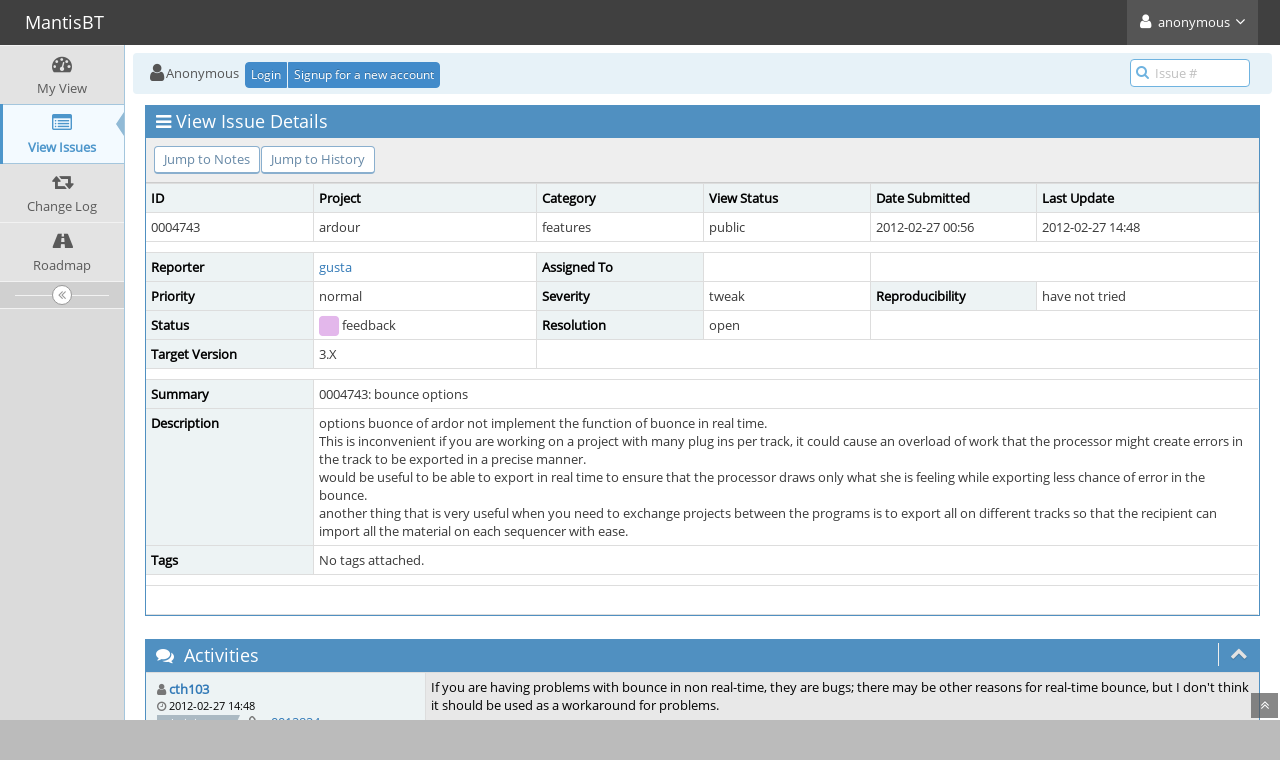

--- FILE ---
content_type: text/css
request_url: https://tracker.ardour.org/css/fonts.css
body_size: 1138
content:
/*
# MantisBT - A PHP based bugtracking system

# MantisBT is free software: you can redistribute it and/or modify
# it under the terms of the GNU General Public License as published by
# the Free Software Foundation, either version 2 of the License, or
# (at your option) any later version.
#
# MantisBT is distributed in the hope that it will be useful,
# but WITHOUT ANY WARRANTY; without even the implied warranty of
# MERCHANTABILITY or FITNESS FOR A PARTICULAR PURPOSE.  See the
# GNU General Public License for more details.
#
# You should have received a copy of the GNU General Public License
# along with MantisBT.  If not, see <http://www.gnu.org/licenses/>.
*/
/* included only when we don't want to use fonts from google server */
/* open-sans-regular - cyrillic-ext */
@font-face {
  font-family: 'Open Sans';
  font-style: normal;
  font-weight: 400;
  src: local('Open Sans Regular'), local('OpenSans-Regular'),
  url('../fonts/open-sans-v15-cyrillic-ext-regular.woff2') format('woff2'),
  url('../fonts/open-sans-v15-cyrillic-ext-regular.woff') format('woff');
  unicode-range: U+0460-052F, U+1C80-1C88, U+20B4, U+2DE0-2DFF, U+A640-A69F, U+FE2E-FE2F;
}

/* open-sans-regular - cyrillic */
@font-face {
  font-family: 'Open Sans';
  font-style: normal;
  font-weight: 400;
  src: local('Open Sans Regular'), local('OpenSans-Regular'),
  url('../fonts/open-sans-v15-cyrillic-regular.woff2') format('woff2'),
  url('../fonts/open-sans-v15-cyrillic-regular.woff') format('woff');
  unicode-range: U+0400-045F, U+0490-0491, U+04B0-04B1, U+2116;
}

/* open-sans-regular - greek-ext */
@font-face {
  font-family: 'Open Sans';
  font-style: normal;
  font-weight: 400;
  src: local('Open Sans Regular'), local('OpenSans-Regular'),
  url('../fonts/open-sans-v15-greek-ext-regular.woff2') format('woff2'),
  url('../fonts/open-sans-v15-greek-ext-regular.woff') format('woff');
  unicode-range: U+1F00-1FFF;
}

/* open-sans-regular - greek */
@font-face {
  font-family: 'Open Sans';
  font-style: normal;
  font-weight: 400;
  src: local('Open Sans Regular'), local('OpenSans-Regular'),
  url('../fonts/open-sans-v15-greek-regular.woff2') format('woff2'),
  url('../fonts/open-sans-v15-greek-regular.woff') format('woff');
  unicode-range: U+0370-03FF;
}

/* open-sans-regular - vietnamese */
@font-face {
  font-family: 'Open Sans';
  font-style: normal;
  font-weight: 400;
  src: local('Open Sans Regular'), local('OpenSans-Regular'),
  url('../fonts/open-sans-v15-vietnamese-regular.woff2') format('woff2'),
  url('../fonts/open-sans-v15-vietnamese-regular.woff') format('woff');
  unicode-range: U+0102-0103, U+0110-0111, U+1EA0-1EF9, U+20AB;
}

/* open-sans-regular - latin-ext */
@font-face {
  font-family: 'Open Sans';
  font-style: normal;
  font-weight: 400;
  src: local('Open Sans Regular'), local('OpenSans-Regular'),
  url('../fonts/open-sans-v15-latin-ext-regular.woff2') format('woff2'),
  url('../fonts/open-sans-v15-latin-ext-regular.woff') format('woff');
  unicode-range: U+0100-024F, U+0259, U+1E00-1EFF, U+20A0-20AB, U+20AD-20CF, U+2C60-2C7F, U+A720-A7FF;
}

/* open-sans-regular - latin */
@font-face {
  font-family: 'Open Sans';
  font-style: normal;
  font-weight: 400;
  src: local('Open Sans Regular'), local('OpenSans-Regular'),
  url('../fonts/open-sans-v15-latin-regular.woff2') format('woff2'),
  url('../fonts/open-sans-v15-latin-regular.woff') format('woff');
  unicode-range: U+0000-00FF, U+0131, U+0152-0153, U+02BB-02BC, U+02C6, U+02DA, U+02DC, U+2000-206F, U+2074, U+20AC, U+2122, U+2212, U+2215;
}

/* montserrat-regular - cyrillic-ext */
@font-face {
  font-family: 'Montserrat';
  font-style: normal;
  font-weight: 400;
  src: local('Montserrat Regular'), local('Montserrat-Regular'),
  url('../fonts/montserrat-v12-cyrillic-ext-regular.woff2') format('woff2'),
  url('../fonts/montserrat-v12-cyrillic-ext-regular.woff') format('woff');
  unicode-range: U+0460-052F, U+1C80-1C88, U+20B4, U+2DE0-2DFF, U+A640-A69F, U+FE2E-FE2F;
}

/* montserrat-regular - cyrillic */
@font-face {
  font-family: 'Montserrat';
  font-style: normal;
  font-weight: 400;
  src: local('Montserrat Regular'), local('Montserrat-Regular'),
  url('../fonts/montserrat-v12-cyrillic-regular.woff2') format('woff2'),
  url('../fonts/montserrat-v12-cyrillic-regular.woff') format('woff');
  unicode-range: U+0400-045F, U+0490-0491, U+04B0-04B1, U+2116;
}

/* montserrat-regular - vietnamese */
@font-face {
  font-family: 'Montserrat';
  font-style: normal;
  font-weight: 400;
  src: local('Montserrat Regular'), local('Montserrat-Regular'),
  url('../fonts/montserrat-v12-vietnamese-regular.woff2') format('woff2'),
  url('../fonts/montserrat-v12-vietnamese-regular.woff') format('woff');
  unicode-range: U+0102-0103, U+0110-0111, U+1EA0-1EF9, U+20AB;
}

/* montserrat-regular - latin-ext */
@font-face {
  font-family: 'Montserrat';
  font-style: normal;
  font-weight: 400;
  src: local('Montserrat Regular'), local('Montserrat-Regular'),
  url('../fonts/montserrat-v12-latin-ext-regular.woff2') format('woff2'),
  url('../fonts/montserrat-v12-latin-ext-regular.woff') format('woff');
  unicode-range: U+0100-024F, U+0259, U+1E00-1EFF, U+20A0-20AB, U+20AD-20CF, U+2C60-2C7F, U+A720-A7FF;
}

/* montserrat-regular - latin */
@font-face {
  font-family: 'Montserrat';
  font-style: normal;
  font-weight: 400;
  src: local('Montserrat Regular'), local('Montserrat-Regular'),
  url('../fonts/montserrat-v12-latin-regular.woff2') format('woff2'),
  url('../fonts/montserrat-v12-latin-regular.woff') format('woff');
  unicode-range: U+0000-00FF, U+0131, U+0152-0153, U+02BB-02BC, U+02C6, U+02DA, U+02DC, U+2000-206F, U+2074, U+20AC, U+2122, U+2212, U+2215;
}

/* poppins-regular - devanagari */
@font-face {
  font-family: 'Poppins';
  font-style: normal;
  font-weight: 400;
  src: local('Poppins Regular'), local('Poppins-Regular'),
  url('../fonts/poppins-v5-devanagari-regular.woff2') format('woff2'),
  url('../fonts/poppins-v5-devanagari-regular.woff') format('woff');
  unicode-range: U+0900-097F, U+1CD0-1CF6, U+1CF8-1CF9, U+200B-200D, U+20A8, U+20B9, U+25CC, U+A830-A839, U+A8E0-A8FB;
}

/* poppins-regular - latin-ext */
@font-face {
  font-family: 'Poppins';
  font-style: normal;
  font-weight: 400;
  src: local('Poppins Regular'), local('Poppins-Regular'),
  url('../fonts/poppins-v5-latin-ext-regular.woff2') format('woff2'),
  url('../fonts/poppins-v5-latin-ext-regular.woff') format('woff');
  unicode-range: U+0100-024F, U+0259, U+1E00-1EFF, U+20A0-20AB, U+20AD-20CF, U+2C60-2C7F, U+A720-A7FF;
}

/* poppins-regular - latin */
@font-face {
  font-family: 'Poppins';
  font-style: normal;
  font-weight: 400;
  src: local('Poppins Regular'), local('Poppins-Regular'),
  url('../fonts/poppins-v5-latin-regular.woff2') format('woff2'),
  url('../fonts/poppins-v5-latin-regular.woff') format('woff');
  unicode-range: U+0000-00FF, U+0131, U+0152-0153, U+02BB-02BC, U+02C6, U+02DA, U+02DC, U+2000-206F, U+2074, U+20AC, U+2122, U+2212, U+2215;
}